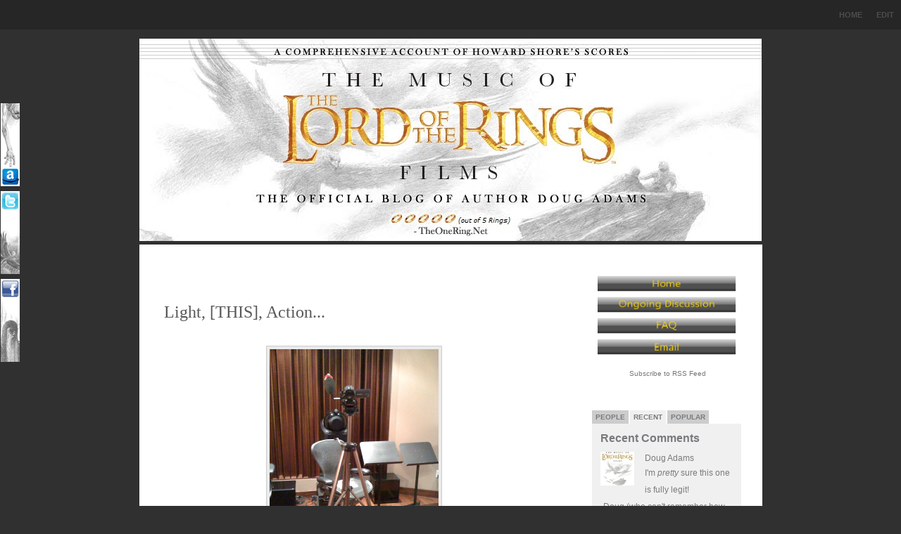

--- FILE ---
content_type: text/html; charset=UTF-8
request_url: http://www.musicoflotr.com/2008/11/light-this-action.html
body_size: 13491
content:
<!DOCTYPE html>
<html dir='ltr' xmlns='http://www.w3.org/1999/xhtml' xmlns:b='http://www.google.com/2005/gml/b' xmlns:data='http://www.google.com/2005/gml/data' xmlns:expr='http://www.google.com/2005/gml/expr'>
<head>
<link href='https://www.blogger.com/static/v1/widgets/2944754296-widget_css_bundle.css' rel='stylesheet' type='text/css'/>
<title>Light, [THIS], Action... | The Music of the Lord of the Rings Films | Doug Adams' Blog</title>
<style id='page-skin-1' type='text/css'><!--
/*-----------------------------------------------
Name         :  ModernDark
Designer     :  AskerAkbar
URL          :  www.BloggerThemes.net
ModernDark blogger theme comes under a Creative Commons license.
They are free of charge to use as a theme for your blog and
you can make changes to the templates to suit your needs.
but please you must keep the footer credit links intact which
provides credit to its authors.
-----------------------------------------------*/
#navbar-iframe {
visibility:hidden;
display:none;
}
img,div,a {
behavior:url(iepngfix.htc);
}
h1 {
color:#595959;
font:normal normal 24px/38px "Trebuchet MS";
}
* {
padding:0;
margin:0;
}
cite {
font-weight:normal;
font-style:normal;
}
a {
color:#5293d0;
text-decoration:none;
}
a:hover {
color:#595959;
}
p {
margin:8px 0 15px;
line-height:24px;
}
img {
border-style:none;
}
body {
font-family:Arial, "Lucida Grande", Verdana, Sans-Serif;
font-size:12px;
color:#797b7e;
background:#303030 url(https://blogger.googleusercontent.com/img/b/R29vZ2xl/AVvXsEiXR98I5sccaPugvdruSQAJIodWmUx21lA3XD1CbdLATOVSz4myBjD8qGlJily-Yi-MQmPzSeYoC0RKo8Qufmy5StwsY26UgrKJvpUvmutOctkzmGmyFJUwkL3UBdbuCReuQ_3Kg-rEbrHy/s1600/bg.jpg) repeat-x;
}
.clear {
clear:both;
}
.aligncenter,div.aligncenter {
display:block;
margin-left:auto;
margin-right:auto;
}
.alignleft {
float:left;
}
.alignright {
float:right;
}
/* header-wrapper
-----------------------------------------------------------------------------------*/
.......
#header-inner {
background-position:center;
margin-left:auto;
margin-right:auto;
}
#header {
margin:5px;
text-align:center;
color:#666666;
}
#header h1 {
text-align:left;
margin:0;
padding:0;
color:#FFF;
font-size:24px;
margin:25px 0 0;
}
#header a {
color:#FFF;
text-decoration:none;
}
#header a:hover {
color:#FFF;
text-decoration:none;
}
#header .description {
padding:0;
margin:0;
font-size:14px;
float:left;
font-family:Arial;
color:#FFF;
font-style:italic;
}
#header img {
margin-left:auto;
margin-right:auto;
}
/*menu
-----------------------------------------------------------------------------------*/
/*-Menu-*/
#menu {
height:50px;
position:relative;
}
#menu {
font-weight:bold;
text-transform:uppercase;
font-size:.9em;
font-family:Arial, Helvetica, sans-serif;
}
#menu ul {
margin-left:10px;
position:relative;
float:right;
line-height:43px;
padding-top:0;
padding-left:10px;
padding-bottom:0;
}
#menu ul li {
float:left;
list-style-type:none;
}
#menu ul li a {
outline:none;
text-align:center;
display:block;
overflow:hidden;
float:left;
z-index:10;
padding:0 10px;
position:relative;
text-shadow:#222 -1px -1px 0;
color:#4f4f4f;
}
#menu ul li a:hover {
text-decoration:none;
color:white;
}
#menu ul li.back {
background:url(img/lava.png) no-repeat right -28px;
width:9px;
height:28px;
position:absolute;
z-index:8;
top:7px;
}
#menu ul li.back .left {
background:url(img/lava.png) no-repeat top left;
height:28px;
margin-right:9px;
}
#menu ul li.current_page_item {
background:url(img/menu_selected.gif) no-repeat center bottom;
padding-bottom:13px;
margin-bottom:-13px;
}
#menu ul li.current_page_item a {
color:white;
}
/* wrappers
----------------------------------------------- */
#outer-wrapper {
width:885px;
margin:0 auto;
background:url(https://blogger.googleusercontent.com/img/b/R29vZ2xl/AVvXsEh9_1IFGJddY2Pj4ib07c8uJE33BiM-dZakHyZwEKemd-GTJns344DashDLIz9YEIzkPs_F4ARYTrI-7ncGAyKqIMFE_FxTb-OMKU7g7xTWOvoYiRao1UK9n-85CW9d0_ZkhMJpiDckUq9s/s1600/wraper.jpg) repeat-y;
height:100%;
text-align:left;
}
#content-wrapper {
margin:0;
padding-top:0;
background:white url(http://.ggpht.com/_KNv2b5WersE/TBL7_yYTToI/AAAAAAAAFJk/5CmKx-TYIzQ/contentbg.jpg) repeat-y;
}
#main-wrapper {
padding:35px 25px 0 35px;
width:540px;
overflow:hidden;
margin:0;
float:left;
word-wrap:break-word;
/* fix for long text breaking sidebar float in IE */
overflow:hidden;
/* fix for long non-text content breaking IE sidebar float */
}
#sidebar-wrapper {
width:280px;
float:right;
overflow:hidden;
padding:15px 0;
text-align:left;
word-wrap:break-word;
/* fix for long text breaking sidebar float in IE */
overflow:hidden;
/* fix for long non-text content breaking IE sidebar float */
}
/*post
-----------------------------------------------------------------------------------*/
h2.date-header {
margin:1.5em 0 .5em;
display:none;
}
.post {
}
.post h3 a {
color:#595959;
font:normal normal 24px/38px "Trebuchet MS";
}
.post h3 a:hover {
color:#373737;
}
.post-body {
margin-top:10px;
line-height:1.6em;
}
.post-body blockquote {
line-height:1.3em;
}
.post-footer {
border-top:1px solid #EBEBEB;
background:#F5F6FA;
padding:5px 0 5px 20px;
margin:20px 0 40px;
line-height:1.6em;
}
.post-footer a {
color:#333;
}
.post img {
padding:4px;
border:1px solid #cccccc;
background:#EBEBEB;
}
.post blockquote {
margin:1em 20px;
}
.post blockquote p {
margin:.75em 0;
}
/* Comments
----------------------------------------------- */
#comments h4 {
margin:1em 0;
font-weight:bold;
line-height:1.4em;
text-transform:uppercase;
letter-spacing:.2em;
color:#999999;
}
#comments-block {
margin:1em 0 1.5em;
line-height:1.6em;
}
#comments-block .comment-author {
margin:.5em 0;
}
#comments-block .comment-body {
margin:.25em 0 0;
}
#comments-block .comment-footer {
margin:-.25em 0 2em;
line-height:1.4em;
text-transform:uppercase;
letter-spacing:.1em;
}
#comments-block .comment-body p {
margin:0 0 .75em;
}
.deleted-comment {
font-style:italic;
color:gray;
}
#blog-pager-newer-link {
float:left;
}
#blog-pager-older-link {
float:right;
}
#blog-pager {
text-align:center;
}
.feed-links {
clear:both;
line-height:2.5em;
}
/*sidebar content
-----------------------------------------------------------------------------------*/
.rss img {
padding-top:5px;
padding-left:10px;
}
.rss {
width:222px;
margin:0 15px 20px 28px;
text-align:right;
}
.rss a {
color:#8e9093;
text-decoration:none;
font:normal bold 11px "Trebuchet MS";
text-transform:uppercase;
}
.sidebar h2 {
text-align:left;
font:bold 12px Arial;
text-transform:uppercase;
padding-top:12px;
height:27px;
background:url(https://blogger.googleusercontent.com/img/b/R29vZ2xl/AVvXsEjAIHIDu6VeJ2VgOWkhshTq1gfo9p0vF_xO6oaXP75fqv-zD_FcGQQgIEkjAtTCaEyESteNNapAZoV2GGcBnhNmaLxiGPqlAdx-QpVxDT5wYt-1jqyaeafsboSNHK3DV7umqRNYWDth7FxV/s1600/widgetheader.jpg) no-repeat center;
padding-left:15px;
}
.sidebar {
line-height:1.5em;
}
.sidebar ul {
list-style:none;
margin:0;
padding:0;
}
.sidebar li {
margin:0;
padding-top:0;
padding-right:0;
padding-bottom:.25em;
padding-left:15px;
text-indent:-15px;
line-height:1.5em;
}
.sidebar .widget {
color:#797b7e;
width:222px;
margin:0 15px 30px 28px;
}
.sidebar .widget-content {
padding-left:10px;
padding-top:10px;
}
.sidebar a {
color:#797B7E;
}
.sidebar a:hover {
color:#5293d0;
}
.main .Blog {
border-bottom-width:0;
}
/* Profile
----------------------------------------------- */
.profile-img {
float:left;
margin-top:0;
margin-right:5px;
margin-bottom:5px;
margin-left:0;
padding:4px;
border:1px solid #cccccc;
}
.profile-data {
margin:0;
text-transform:uppercase;
letter-spacing:.1em;
font:normal normal 78% 'Trebuchet MS', Trebuchet, Arial, Verdana, Sans-serif;
color:#999999;
font-weight:bold;
line-height:1.6em;
}
.profile-datablock {
margin:.5em 0;
}
.profile-textblock {
margin:.5em 0;
line-height:1.6em;
}
.profile-link {
font:normal normal 78% 'Trebuchet MS', Trebuchet, Arial, Verdana, Sans-serif;
text-transform:uppercase;
letter-spacing:.1em;
}
/*credits
-----------------------------------------------------------------------------------*/
#credits {
color:#CCC;
clear:both;
width:885px;
height:25px;
font-size:10px;
text-transform:uppercase;
background:#3C3C3C;
padding-top:10px;
}
#credits_left {
float:left;
padding-left:20px;
}
#credits_right {
float:right;
padding-right:20px;
}
#credits a {
color:#CCC;
}
#credits a:hover {
text-decoration:underline;
}

--></style>
<link href='https://www.blogger.com/dyn-css/authorization.css?targetBlogID=6831077706885498076&amp;zx=e2646523-2c22-4f0b-b981-d846396f7856' media='none' onload='if(media!=&#39;all&#39;)media=&#39;all&#39;' rel='stylesheet'/><noscript><link href='https://www.blogger.com/dyn-css/authorization.css?targetBlogID=6831077706885498076&amp;zx=e2646523-2c22-4f0b-b981-d846396f7856' rel='stylesheet'/></noscript>
<meta name='google-adsense-platform-account' content='ca-host-pub-1556223355139109'/>
<meta name='google-adsense-platform-domain' content='blogspot.com'/>

</head>
<body>
<div class='navbar section' id='navbar'><div class='widget Navbar' data-version='1' id='Navbar1'><script type="text/javascript">
    function setAttributeOnload(object, attribute, val) {
      if(window.addEventListener) {
        window.addEventListener('load',
          function(){ object[attribute] = val; }, false);
      } else {
        window.attachEvent('onload', function(){ object[attribute] = val; });
      }
    }
  </script>
<div id="navbar-iframe-container"></div>
<script type="text/javascript" src="https://apis.google.com/js/platform.js"></script>
<script type="text/javascript">
      gapi.load("gapi.iframes:gapi.iframes.style.bubble", function() {
        if (gapi.iframes && gapi.iframes.getContext) {
          gapi.iframes.getContext().openChild({
              url: 'https://www.blogger.com/navbar/6831077706885498076?po\x3d960232126383228949\x26origin\x3dhttp://www.musicoflotr.com',
              where: document.getElementById("navbar-iframe-container"),
              id: "navbar-iframe"
          });
        }
      });
    </script><script type="text/javascript">
(function() {
var script = document.createElement('script');
script.type = 'text/javascript';
script.src = '//pagead2.googlesyndication.com/pagead/js/google_top_exp.js';
var head = document.getElementsByTagName('head')[0];
if (head) {
head.appendChild(script);
}})();
</script>
</div></div>
<div id='header-wrapper'>
<div id='menu'>
<ul>
<li><a href='http://www.themusicofthelordoftheringsfilms.blogspot.com'>Home</a></li>
<li><a href='http://www.blogger.com'>Edit</a></li>
</ul>
</div>
<div class='header section' id='header'><div class='widget Header' data-version='1' id='Header1'>
<div id='header-inner'>
<a href='http://www.musicoflotr.com/' style='display: block'>
<img alt='The Music of the Lord of the Rings Films | Doug Adams&#39; Blog' height='288px; ' id='Header1_headerimg' src='https://blogger.googleusercontent.com/img/b/R29vZ2xl/AVvXsEjYD59xmYzX2wjUbPIr2Z2kx9_vLNhKbn8JsWVKw7FSDdo10tD-qyReYrtPH8Y-MNydMJHR772nsw4pGrGdVoFW_vGm63C_S2jx5e6E7jpc90Q01NGLYwRB7drGebCF5YNKorCDshB8DN4/s884/musicoflotr_header.jpg' style='display: block' width='884px; '/>
</a>
</div>
</div></div>
</div>
<div id='outer-wrapper'><div id='wrap2'>
<!-- skip links for text browsers -->
<span id='skiplinks' style='display:none;'>
<a href='#main'>skip to main </a> |
      <a href='#sidebar'>skip to sidebar</a>
</span>
<div id='content-wrapper'>
<div id='crosscol-wrapper' style='text-align:center'>
<div class='crosscol no-items section' id='crosscol'></div>
</div>
<div id='main-wrapper'>
<div class='main section' id='main'>
<div class='widget HTML' data-version='1' id='HTML3'>
<div class='widget-content'>
<span style="color: rgb(255, 255, 255);">.</span><div>
<span style="color: rgb(255, 255, 255);">.</span><div>
<span style="color: rgb(255, 255, 255);">.</span></div></div>
</div>
<div class='clear'></div>
</div><div class='widget Blog' data-version='1' id='Blog1'>
<div class='blog-posts hfeed'>

          <div class="date-outer">
        
<h2 class='date-header'><span>Friday, November 21, 2008</span></h2>

          <div class="date-posts">
        
<div class='post-outer'>
<div class='post hentry uncustomized-post-template'>
<a name='960232126383228949'></a>
<h3 class='post-title entry-title'>
<a href='http://www.musicoflotr.com/2008/11/light-this-action.html'>Light, [THIS], Action...</a>
</h3>
<div class='post-header-line-1'></div>
<div class='post-body entry-content'>
<br/><a href="https://blogger.googleusercontent.com/img/b/R29vZ2xl/AVvXsEgkUqdgNvEealT0tPYi2UaDWrikSyunWJzh9LG0zxHKtEDBsN9xYPCjKc-xpZCjORfJ3hMEVTJoBj0_nHhqaSgMFNADWLZi-a55d8xo5w6tb8lxMSvw7as1zzEDCX3J2xPzmEql5S3fkxg/s640/photo-1.jpg" onblur="try {parent.deselectBloggerImageGracefully();} catch(e) {}"><img alt="" border="0" src="https://blogger.googleusercontent.com/img/b/R29vZ2xl/AVvXsEgkUqdgNvEealT0tPYi2UaDWrikSyunWJzh9LG0zxHKtEDBsN9xYPCjKc-xpZCjORfJ3hMEVTJoBj0_nHhqaSgMFNADWLZi-a55d8xo5w6tb8lxMSvw7as1zzEDCX3J2xPzmEql5S3fkxg/s640/photo-1.jpg" style="display:block; margin:0px auto 10px; text-align:center;cursor:pointer; cursor:hand;width: 240px; height: 320px;" /></a>
<div style='clear: both;'></div>
</div>
<div class='post-footer'>
<div class='post-footer-line post-footer-line-1'>
<span class='post-author vcard'>
</span>
<span class='post-timestamp'>
at
<a class='timestamp-link' href='http://www.musicoflotr.com/2008/11/light-this-action.html' rel='bookmark' title='permanent link'><abbr class='published' title='2008-11-21T08:13:00-06:00'>11/21/2008 08:13:00 AM</abbr></a>
</span>
<span class='reaction-buttons'>
</span>
<span class='star-ratings'>
</span>
<span class='post-comment-link'>
</span>
<span class='post-backlinks post-comment-link'>
</span>
<span class='post-icons'>
<span class='item-action'>
<a href='https://www.blogger.com/email-post/6831077706885498076/960232126383228949' title='Email Post'>
<img alt='' class='icon-action' height='13' src='http://www.blogger.com/img/icon18_email.gif' width='18'/>
</a>
</span>
<span class='item-control blog-admin pid-1474449682'>
<a href='https://www.blogger.com/post-edit.g?blogID=6831077706885498076&postID=960232126383228949&from=pencil' title='Edit Post'>
<img alt='' class='icon-action' height='18' src='https://resources.blogblog.com/img/icon18_edit_allbkg.gif' width='18'/>
</a>
</span>
</span>
</div>
<div class='post-footer-line post-footer-line-2'>
<span class='post-labels'>
</span>
</div>
<div class='post-footer-line post-footer-line-3'></div>
</div>
</div>
<div class='comments' id='comments'>
<a name='comments'></a>
<div id='disqus_thread'></div>
<div id='disqus_post_title' style='display:none;'>Light, [THIS], Action...</div>
<div id='disqus_post_message' style='display:none;'><br/><a href="https://blogger.googleusercontent.com/img/b/R29vZ2xl/AVvXsEgkUqdgNvEealT0tPYi2UaDWrikSyunWJzh9LG0zxHKtEDBsN9xYPCjKc-xpZCjORfJ3hMEVTJoBj0_nHhqaSgMFNADWLZi-a55d8xo5w6tb8lxMSvw7as1zzEDCX3J2xPzmEql5S3fkxg/s640/photo-1.jpg" onblur="try {parent.deselectBloggerImageGracefully();} catch(e) {}"><img alt="" border="0" src="https://blogger.googleusercontent.com/img/b/R29vZ2xl/AVvXsEgkUqdgNvEealT0tPYi2UaDWrikSyunWJzh9LG0zxHKtEDBsN9xYPCjKc-xpZCjORfJ3hMEVTJoBj0_nHhqaSgMFNADWLZi-a55d8xo5w6tb8lxMSvw7as1zzEDCX3J2xPzmEql5S3fkxg/s640/photo-1.jpg" style="display:block; margin:0px auto 10px; text-align:center;cursor:pointer; cursor:hand;width: 240px; height: 320px;" /></a></div>
<script type='text/javascript'>
                var disqus_url = 'http://www.musicoflotr.com/2008/11/light-this-action.html';
                var disqus_title = document.getElementById('disqus_post_title').innerHTML;
                var disqus_message = document.getElementById('disqus_post_message').innerHTML;
        </script>
<script src='http://disqus.com/forums/themusicofthelordoftheringsfilms/embed.js' type='text/javascript'></script>
<noscript><a href='http://themusicofthelordoftheringsfilms.disqus.com/?url=http://www.musicoflotr.com/2008/11/light-this-action.html'>View the entire comment thread.</a></noscript>
<a class='dsq-brlink' href='http://disqus.com'>blog comments powered by <span class='logo-disqus'>Disqus</span></a>
<div id='backlinks-container'>
<div id='Blog1_backlinks-container'>
</div>
</div>
</div>
</div>

        </div></div>
      
</div>
<div class='blog-pager' id='blog-pager'>
<span id='blog-pager-newer-link'>
<a class='blog-pager-newer-link' href='http://www.musicoflotr.com/2008/11/flipside.html' id='Blog1_blog-pager-newer-link' title='Newer Post'>Newer Post</a>
</span>
<span id='blog-pager-older-link'>
<a class='blog-pager-older-link' href='http://www.musicoflotr.com/2008/11/lingering-doubt.html' id='Blog1_blog-pager-older-link' title='Older Post'>Older Post</a>
</span>
<a class='home-link' href='http://www.musicoflotr.com/'>Home</a>
</div>
<div class='clear'></div>
<div class='post-feeds'>
</div>
</div></div>
</div>
<div id='sidebar-wrapper'>
<div class='sidebar section' id='sidebar'><div class='widget HTML' data-version='1' id='HTML1'>
<div class='widget-content'>
<br/><center>


<a href="http://www.musicoflotr.com/">
<img border="0" width="200" src="https://blogger.googleusercontent.com/img/b/R29vZ2xl/AVvXsEj2JAM2rKYut-jcuKyQ5Xha3cBBp0ZKaEMGd2Cxh5gbtvEZfJeDlZ5xWm6ZmCHa2Uzq_xwcgea_X-uLhPVOYoD-lbtEikhGLE4uBfuPoUNwYOpJpXGJi0TsXA-3b1KvsdQG_tIItDNv3r8/" height="25" />
</a><a href="http://www.musicoflotr.com/2012/12/for-old-times-sake.html">
<img border="0" width="200" src="https://blogger.googleusercontent.com/img/b/R29vZ2xl/AVvXsEjiZQBYFgbk2FMiRlu3QCOKs2afRmVGNjA6W2cu2LrSQ6mByL7CKpDAxoVg_LUdz41mRwPJsiJtJAsgnGg5SCV1U26k-f6_8QYju4NdzL2xGVofae31yRQ7eUFo-UkrnC8qd9dANajcGUM/" height="25" />
<a href="http://www.musicoflotr.com/p/music-of-lord-of-rings-faq.html">
<img border="0" width="200" src="https://blogger.googleusercontent.com/img/b/R29vZ2xl/AVvXsEiWbK_IJPnApy-SRKrAcGSdAEEAGexzR2SSJG42QfzEHgrr8YZx1xS-Ro1WvKFYHedcYXuUAqlh58jnO9ZYCHoQCc-BsyqfDQTroIt9JGrY5zH6Iqxwlhsx1hEVGkhQDWo_zq3VyG0SUr0/" height="25" />
</a><a href="http://www.musicoflotr.com/p/email.html">
<img border="0" width="200" src="https://blogger.googleusercontent.com/img/b/R29vZ2xl/AVvXsEgt2tEU1BUKzInMafM4o2lBRQHXOLvCL_Nh3WB6ni487Mse2XcA1w6Y9dxsLP37tw14VqJdzclsN3e16-raJO-h3Hg9MDvL_ltKZYAttsuXAxH1WqW-zRLH_yhorlCXU8cfhjQ_8Qsta4I/" height="25" />
</a></a>



<center><p><a href="http://feeds.feedburner.com/TheMusicOfTheLordOfTheRingsFilms" rel="alternate" type="application/rss+xml"><img alt="" style="vertical-align:middle;border:0" src="http://www.feedburner.com/fb/images/pub/feed-icon16x16.png" /></a>&nbsp;<a href="http://feeds.feedburner.com/TheMusicOfTheLordOfTheRingsFilms" rel="alternate" type="application/rss+xml"><span style="color:#777777;" class="Apple-style-span"><span style="font-size: x-small;" class="Apple-style-span">Subscribe to RSS Feed</span></span></a></p></center><div></div></center>
</div>
<div class='clear'></div>
</div><div class='widget HTML' data-version='1' id='HTML4'>
<div class='widget-content'>
<script type="text/javascript" src="http://disqus.com/forums/themusicofthelordoftheringsfilms/combination_widget.js?num_items=5&hide_mods=0&color=grey&default_tab=recent&excerpt_length=200"></script>
</div>
<div class='clear'></div>
</div><div class='widget HTML' data-version='1' id='HTML8'>
<div class='widget-content'>
<center><iframe src="http://www.facebook.com/plugins/likebox.php?id=129646633723585&amp;width=210&amp;connections=10&amp;stream=false&amp;header=false&amp;height=350" scrolling="no" frameborder="0" style="border:none; overflow:hidden; width:210px; height:350px;" allowtransparency="true"></iframe></center>
</div>
<div class='clear'></div>
</div><div class='widget HTML' data-version='1' id='HTML2'>
<div class='widget-content'>
<script src="http://widgets.twimg.com/j/2/widget.js"></script>
<script>
new TWTR.Widget({
  version: 2,
  type: 'profile',
  rpp: 5,
  interval: 6000,
  width: 'auto',
  height: 300,
  theme: {
    shell: {
      background: '#333333',
      color: '#ffffff'
    },
    tweets: {
      background: '#ffffff',
      color: '#000000',
      links: '#940f04'
    }
  },
  features: {
    scrollbar: true,
    loop: false,
    live: false,
    hashtags: true,
    timestamp: true,
    avatars: true,
    behavior: 'all'
  }
}).render().setUser('DougAdamsMusic').start();
</script>
</div>
<div class='clear'></div>
</div><div class='widget HTML' data-version='1' id='HTML5'>
<h2 class='title'>Upcoming Performances</h2>
<div class='widget-content'>
<center>

<center><a href="https://blogger.googleusercontent.com/img/b/R29vZ2xl/AVvXsEhmydn9PQLMG1FZe44ytU3WK5EdEavkqJlSEUxbVhTjmsJTsHdr1swX7j1PGcOfo6mvmm-SMJTTAnXdOOdKNFJdKxggjVhzdj52EGh-3jxpusUMmt0tUpAhSsml5H7wr4ZgCTdky_g0bbE/s576/Screen%252520Shot%2525202011-09-05%252520at%2525202.56.56%252520PM.png" onblur="try {parent.deselectBloggerImageGracefully();} catch(e) {}"><img border="0" style="display:block; margin:0px auto 10px; text-align:center;cursor:pointer; cursor:hand;width: 75px;" alt="" src="https://blogger.googleusercontent.com/img/b/R29vZ2xl/AVvXsEhmydn9PQLMG1FZe44ytU3WK5EdEavkqJlSEUxbVhTjmsJTsHdr1swX7j1PGcOfo6mvmm-SMJTTAnXdOOdKNFJdKxggjVhzdj52EGh-3jxpusUMmt0tUpAhSsml5H7wr4ZgCTdky_g0bbE/s576/Screen%252520Shot%2525202011-09-05%252520at%2525202.56.56%252520PM.png" /></a>

<span  class="Apple-style-span" style="font-size:x-small;"><span  class="Apple-style-span" style="color:#ffcc66;">
<b>OF RINGS AND MYTHS</b></span>
<div></div>
<span style="font-weight: bold;" class="Apple-style-span"><span  class="Apple-style-span" style="font-size:x-small;"></span><div></div>


<span style="font-weight: bold;" class="Apple-style-span"><span  class="Apple-style-span" style="font-size:x-small;"><b>Now Available</b><div></div>
<b>Inquire <a href="mailto:Info@MusicofLOTR.com">HERE</a></b><div></div>
<div></div>
</span></span>

<div></div>
<div></div><br /><div></div>
<div></div><br />
<a href="https://blogger.googleusercontent.com/img/b/R29vZ2xl/AVvXsEiBFlTcLPRUd5C8_7HL1XbKdSXYozrHhYCrgRXLW53ugPNp11byIBkZb0p2fdIjP_rmyEoRX4wshz44t8KOmOdVmqU5i2UEOXyBuLM3wbI-ikCYQqBGZw0Gdrr1kh2GsI8jqlGC9wqAMxA/" onblur="try {parent.deselectBloggerImageGracefully();} catch(e) {}"><img border="0" style="display:block; margin:0px auto 10px; text-align:center;cursor:pointer; cursor:hand;width: 75px;" alt="" src="https://blogger.googleusercontent.com/img/b/R29vZ2xl/AVvXsEiBFlTcLPRUd5C8_7HL1XbKdSXYozrHhYCrgRXLW53ugPNp11byIBkZb0p2fdIjP_rmyEoRX4wshz44t8KOmOdVmqU5i2UEOXyBuLM3wbI-ikCYQqBGZw0Gdrr1kh2GsI8jqlGC9wqAMxA/" /></a>

<span  class="Apple-style-span" style="font-size:x-small;"><span  class="Apple-style-span" style="color:#ffcc66;">
FOTR LIVE</span>
<span style="font-weight: bold;" class="Apple-style-span"><span  class="Apple-style-span" style="font-size:x-small;"></span>
<div></div>
<div></div><br />
<span style="font-weight: bold;" class="Apple-style-span"><span  class="Apple-style-span" style="font-size:x-small;"><b>MONTE CARLO, MONACO</b><div></div>
July 28 - 29, 2014<div></div>
<div></div><br /><div></div>
<div></div><br />

<span style="font-weight: bold;" class="Apple-style-span"><span  class="Apple-style-span" style="font-size:x-small;"><b>SOFIA, BULGARIA</b><div></div>
December 5, 2014<div></div>
<div></div><br /><div></div>
<div></div><br />


<span style="font-weight: bold;" class="Apple-style-span"><span  class="Apple-style-span" style="font-size:x-small;"><b>ANTWERP, BELGIUM</b><div></div>
December 27, 2014<div></div>
<div></div><br /><div></div>
<div></div><br />

<a href="https://blogger.googleusercontent.com/img/b/R29vZ2xl/AVvXsEhaCz3WK5PzEc8jE4ZrIWB-qbrZfiaeGFnXhTgOF_5C0dwQnjxfW22q_Tqg_u3SqOSVFhISdZZAbzRI_9ZhYTRZRMkvAtJShQHKbDYVKbFaJVqED7b6M7lrq2bH37yx-bFqs32sgiiFOVk/" onblur="try {parent.deselectBloggerImageGracefully();} catch(e) {}"><img border="0" style="display:block; margin:0px auto 10px; text-align:center;cursor:pointer; cursor:hand;width: 75px;" alt="" src="https://blogger.googleusercontent.com/img/b/R29vZ2xl/AVvXsEhaCz3WK5PzEc8jE4ZrIWB-qbrZfiaeGFnXhTgOF_5C0dwQnjxfW22q_Tqg_u3SqOSVFhISdZZAbzRI_9ZhYTRZRMkvAtJShQHKbDYVKbFaJVqED7b6M7lrq2bH37yx-bFqs32sgiiFOVk/" /></a>

<span  class="Apple-style-span" style="font-size:x-small;"><span  class="Apple-style-span" style="color:#ffcc66;">
TTT LIVE</span>
<div></div>
<span style="font-weight: bold;" class="Apple-style-span"><span  class="Apple-style-span" style="font-size:x-small;"></span>


<div></div>
<div></div><br />


<span style="font-weight: bold;" class="Apple-style-span"><span  class="Apple-style-span" style="font-size:x-small;"><b>SINGAPORE</b><div></div>
June 6 - 7, 2014<div></div>
<div></div><br /><div></div>
<div></div><br />

<span style="font-weight: bold;" class="Apple-style-span"><span  class="Apple-style-span" style="font-size:x-small;"><b>PERTH, AUSTRALIA</b><div></div>
June 20 - 21, 2014<div></div>
<div></div><br /><div></div>
<div></div><br />




<a href="https://blogger.googleusercontent.com/img/b/R29vZ2xl/AVvXsEhjB4nu9MFzjB25L00k_1rZ6Yd4IPSWHY8ap1nQVBKvy6ef5kD7uYSjauKa6Q2VV81hyXLR6NONcGug9iCzFsk-bJ4uetKQddcaecajcz7UnsJ2Y19IAmtDUgi9RXxEkn1Z_dmIpyf7-zc/" onblur="try {parent.deselectBloggerImageGracefully();} catch(e) {}"><img border="0" style="display:block; margin:0px auto 10px; text-align:center;cursor:pointer; cursor:hand;width: 75px;" alt="" src="https://blogger.googleusercontent.com/img/b/R29vZ2xl/AVvXsEhjB4nu9MFzjB25L00k_1rZ6Yd4IPSWHY8ap1nQVBKvy6ef5kD7uYSjauKa6Q2VV81hyXLR6NONcGug9iCzFsk-bJ4uetKQddcaecajcz7UnsJ2Y19IAmtDUgi9RXxEkn1Z_dmIpyf7-zc/" /></a>

<span  class="Apple-style-span" style="font-size:x-small;"><span  class="Apple-style-span" style="color:#ffcc66;">
ROTK LIVE</span>
<div></div>
<span style="font-weight: bold;" class="Apple-style-span"><span  class="Apple-style-span" style="font-size:x-small;"></span>


<div></div>
<div></div><br />



<span style="font-weight: bold;" class="Apple-style-span"><span  class="Apple-style-span" style="font-size:x-small;"><b>ILLINOIS</b><div></div>
August 7 - 2, 2014<div></div>
<div></div>
Click <a href="http://ravinia.org">HERE</a> </span></span>



</span></span></span></span></span></span></span></span></span></span></span></span></span></span></span></span></span></span></center></center>
</div>
<div class='clear'></div>
</div><div class='widget HTML' data-version='1' id='HTML6'>
<div class='widget-content'>
<center>

<a href="http://www.howardshore.com/works/lotrsymphony/" onblur="try {parent.deselectBloggerImageGracefully();} catch(e) {}"><img border="0" style="display:block; margin:0px auto 10px; text-align:center;cursor:pointer; cursor:hand;width: 180px;" alt="" src="https://blogger.googleusercontent.com/img/b/R29vZ2xl/AVvXsEhE23xCxxUSNPgj4T9QGphLDPM_5_1mg4iOJHEBAwcuNw9B9HeRCBF9MrxNZE-kZj8f-EO-YZjWdlJz4s0uT65pAnO2-oKjrqRqhOK-XtysAX16VVQGCZWI-mewOknNZDPJcE3Pyec__Tk/s1600/image_4_539.jpg" /></a><span style="font-size:x-small;" class="Apple-style-span"><span  class="Apple-style-span" style="font-size:x-small;"><span  class="Apple-style-span" style="color:#ffcc66;"><b>
LOTR SYMPHONY</b></span>
<div></div>
<span style="font-weight: bold;" class="Apple-style-span"><span  class="Apple-style-span" style="font-size:x-small;"></span><b>NOW ON CD - Click <a bref="http://www.musicoflotr.com/2011/08/lord-of-rings-symphony-on-cd-sept-13.html">HERE</a> for Details</b></span><br />


</span></span></center>
</div>
<div class='clear'></div>
</div><div class='widget BlogArchive' data-version='1' id='BlogArchive1'>
<h2>Post Archive</h2>
<div class='widget-content'>
<div id='ArchiveList'>
<div id='BlogArchive1_ArchiveList'>
<ul class='hierarchy'>
<li class='archivedate collapsed'>
<a class='toggle' href='javascript:void(0)'>
<span class='zippy'>

        &#9658;&#160;
      
</span>
</a>
<a class='post-count-link' href='http://www.musicoflotr.com/2018/'>
2018
</a>
<span class='post-count' dir='ltr'>(4)</span>
<ul class='hierarchy'>
<li class='archivedate collapsed'>
<a class='toggle' href='javascript:void(0)'>
<span class='zippy'>

        &#9658;&#160;
      
</span>
</a>
<a class='post-count-link' href='http://www.musicoflotr.com/2018/08/'>
August
</a>
<span class='post-count' dir='ltr'>(1)</span>
</li>
</ul>
<ul class='hierarchy'>
<li class='archivedate collapsed'>
<a class='toggle' href='javascript:void(0)'>
<span class='zippy'>

        &#9658;&#160;
      
</span>
</a>
<a class='post-count-link' href='http://www.musicoflotr.com/2018/06/'>
June
</a>
<span class='post-count' dir='ltr'>(2)</span>
</li>
</ul>
<ul class='hierarchy'>
<li class='archivedate collapsed'>
<a class='toggle' href='javascript:void(0)'>
<span class='zippy'>

        &#9658;&#160;
      
</span>
</a>
<a class='post-count-link' href='http://www.musicoflotr.com/2018/04/'>
April
</a>
<span class='post-count' dir='ltr'>(1)</span>
</li>
</ul>
</li>
</ul>
<ul class='hierarchy'>
<li class='archivedate collapsed'>
<a class='toggle' href='javascript:void(0)'>
<span class='zippy'>

        &#9658;&#160;
      
</span>
</a>
<a class='post-count-link' href='http://www.musicoflotr.com/2017/'>
2017
</a>
<span class='post-count' dir='ltr'>(2)</span>
<ul class='hierarchy'>
<li class='archivedate collapsed'>
<a class='toggle' href='javascript:void(0)'>
<span class='zippy'>

        &#9658;&#160;
      
</span>
</a>
<a class='post-count-link' href='http://www.musicoflotr.com/2017/09/'>
September
</a>
<span class='post-count' dir='ltr'>(1)</span>
</li>
</ul>
<ul class='hierarchy'>
<li class='archivedate collapsed'>
<a class='toggle' href='javascript:void(0)'>
<span class='zippy'>

        &#9658;&#160;
      
</span>
</a>
<a class='post-count-link' href='http://www.musicoflotr.com/2017/08/'>
August
</a>
<span class='post-count' dir='ltr'>(1)</span>
</li>
</ul>
</li>
</ul>
<ul class='hierarchy'>
<li class='archivedate collapsed'>
<a class='toggle' href='javascript:void(0)'>
<span class='zippy'>

        &#9658;&#160;
      
</span>
</a>
<a class='post-count-link' href='http://www.musicoflotr.com/2016/'>
2016
</a>
<span class='post-count' dir='ltr'>(4)</span>
<ul class='hierarchy'>
<li class='archivedate collapsed'>
<a class='toggle' href='javascript:void(0)'>
<span class='zippy'>

        &#9658;&#160;
      
</span>
</a>
<a class='post-count-link' href='http://www.musicoflotr.com/2016/05/'>
May
</a>
<span class='post-count' dir='ltr'>(1)</span>
</li>
</ul>
<ul class='hierarchy'>
<li class='archivedate collapsed'>
<a class='toggle' href='javascript:void(0)'>
<span class='zippy'>

        &#9658;&#160;
      
</span>
</a>
<a class='post-count-link' href='http://www.musicoflotr.com/2016/04/'>
April
</a>
<span class='post-count' dir='ltr'>(1)</span>
</li>
</ul>
<ul class='hierarchy'>
<li class='archivedate collapsed'>
<a class='toggle' href='javascript:void(0)'>
<span class='zippy'>

        &#9658;&#160;
      
</span>
</a>
<a class='post-count-link' href='http://www.musicoflotr.com/2016/03/'>
March
</a>
<span class='post-count' dir='ltr'>(1)</span>
</li>
</ul>
<ul class='hierarchy'>
<li class='archivedate collapsed'>
<a class='toggle' href='javascript:void(0)'>
<span class='zippy'>

        &#9658;&#160;
      
</span>
</a>
<a class='post-count-link' href='http://www.musicoflotr.com/2016/02/'>
February
</a>
<span class='post-count' dir='ltr'>(1)</span>
</li>
</ul>
</li>
</ul>
<ul class='hierarchy'>
<li class='archivedate collapsed'>
<a class='toggle' href='javascript:void(0)'>
<span class='zippy'>

        &#9658;&#160;
      
</span>
</a>
<a class='post-count-link' href='http://www.musicoflotr.com/2015/'>
2015
</a>
<span class='post-count' dir='ltr'>(9)</span>
<ul class='hierarchy'>
<li class='archivedate collapsed'>
<a class='toggle' href='javascript:void(0)'>
<span class='zippy'>

        &#9658;&#160;
      
</span>
</a>
<a class='post-count-link' href='http://www.musicoflotr.com/2015/12/'>
December
</a>
<span class='post-count' dir='ltr'>(1)</span>
</li>
</ul>
<ul class='hierarchy'>
<li class='archivedate collapsed'>
<a class='toggle' href='javascript:void(0)'>
<span class='zippy'>

        &#9658;&#160;
      
</span>
</a>
<a class='post-count-link' href='http://www.musicoflotr.com/2015/10/'>
October
</a>
<span class='post-count' dir='ltr'>(3)</span>
</li>
</ul>
<ul class='hierarchy'>
<li class='archivedate collapsed'>
<a class='toggle' href='javascript:void(0)'>
<span class='zippy'>

        &#9658;&#160;
      
</span>
</a>
<a class='post-count-link' href='http://www.musicoflotr.com/2015/09/'>
September
</a>
<span class='post-count' dir='ltr'>(1)</span>
</li>
</ul>
<ul class='hierarchy'>
<li class='archivedate collapsed'>
<a class='toggle' href='javascript:void(0)'>
<span class='zippy'>

        &#9658;&#160;
      
</span>
</a>
<a class='post-count-link' href='http://www.musicoflotr.com/2015/07/'>
July
</a>
<span class='post-count' dir='ltr'>(1)</span>
</li>
</ul>
<ul class='hierarchy'>
<li class='archivedate collapsed'>
<a class='toggle' href='javascript:void(0)'>
<span class='zippy'>

        &#9658;&#160;
      
</span>
</a>
<a class='post-count-link' href='http://www.musicoflotr.com/2015/04/'>
April
</a>
<span class='post-count' dir='ltr'>(1)</span>
</li>
</ul>
<ul class='hierarchy'>
<li class='archivedate collapsed'>
<a class='toggle' href='javascript:void(0)'>
<span class='zippy'>

        &#9658;&#160;
      
</span>
</a>
<a class='post-count-link' href='http://www.musicoflotr.com/2015/01/'>
January
</a>
<span class='post-count' dir='ltr'>(2)</span>
</li>
</ul>
</li>
</ul>
<ul class='hierarchy'>
<li class='archivedate collapsed'>
<a class='toggle' href='javascript:void(0)'>
<span class='zippy'>

        &#9658;&#160;
      
</span>
</a>
<a class='post-count-link' href='http://www.musicoflotr.com/2014/'>
2014
</a>
<span class='post-count' dir='ltr'>(17)</span>
<ul class='hierarchy'>
<li class='archivedate collapsed'>
<a class='toggle' href='javascript:void(0)'>
<span class='zippy'>

        &#9658;&#160;
      
</span>
</a>
<a class='post-count-link' href='http://www.musicoflotr.com/2014/12/'>
December
</a>
<span class='post-count' dir='ltr'>(1)</span>
</li>
</ul>
<ul class='hierarchy'>
<li class='archivedate collapsed'>
<a class='toggle' href='javascript:void(0)'>
<span class='zippy'>

        &#9658;&#160;
      
</span>
</a>
<a class='post-count-link' href='http://www.musicoflotr.com/2014/11/'>
November
</a>
<span class='post-count' dir='ltr'>(1)</span>
</li>
</ul>
<ul class='hierarchy'>
<li class='archivedate collapsed'>
<a class='toggle' href='javascript:void(0)'>
<span class='zippy'>

        &#9658;&#160;
      
</span>
</a>
<a class='post-count-link' href='http://www.musicoflotr.com/2014/10/'>
October
</a>
<span class='post-count' dir='ltr'>(1)</span>
</li>
</ul>
<ul class='hierarchy'>
<li class='archivedate collapsed'>
<a class='toggle' href='javascript:void(0)'>
<span class='zippy'>

        &#9658;&#160;
      
</span>
</a>
<a class='post-count-link' href='http://www.musicoflotr.com/2014/09/'>
September
</a>
<span class='post-count' dir='ltr'>(2)</span>
</li>
</ul>
<ul class='hierarchy'>
<li class='archivedate collapsed'>
<a class='toggle' href='javascript:void(0)'>
<span class='zippy'>

        &#9658;&#160;
      
</span>
</a>
<a class='post-count-link' href='http://www.musicoflotr.com/2014/08/'>
August
</a>
<span class='post-count' dir='ltr'>(2)</span>
</li>
</ul>
<ul class='hierarchy'>
<li class='archivedate collapsed'>
<a class='toggle' href='javascript:void(0)'>
<span class='zippy'>

        &#9658;&#160;
      
</span>
</a>
<a class='post-count-link' href='http://www.musicoflotr.com/2014/07/'>
July
</a>
<span class='post-count' dir='ltr'>(2)</span>
</li>
</ul>
<ul class='hierarchy'>
<li class='archivedate collapsed'>
<a class='toggle' href='javascript:void(0)'>
<span class='zippy'>

        &#9658;&#160;
      
</span>
</a>
<a class='post-count-link' href='http://www.musicoflotr.com/2014/06/'>
June
</a>
<span class='post-count' dir='ltr'>(1)</span>
</li>
</ul>
<ul class='hierarchy'>
<li class='archivedate collapsed'>
<a class='toggle' href='javascript:void(0)'>
<span class='zippy'>

        &#9658;&#160;
      
</span>
</a>
<a class='post-count-link' href='http://www.musicoflotr.com/2014/05/'>
May
</a>
<span class='post-count' dir='ltr'>(2)</span>
</li>
</ul>
<ul class='hierarchy'>
<li class='archivedate collapsed'>
<a class='toggle' href='javascript:void(0)'>
<span class='zippy'>

        &#9658;&#160;
      
</span>
</a>
<a class='post-count-link' href='http://www.musicoflotr.com/2014/04/'>
April
</a>
<span class='post-count' dir='ltr'>(3)</span>
</li>
</ul>
<ul class='hierarchy'>
<li class='archivedate collapsed'>
<a class='toggle' href='javascript:void(0)'>
<span class='zippy'>

        &#9658;&#160;
      
</span>
</a>
<a class='post-count-link' href='http://www.musicoflotr.com/2014/01/'>
January
</a>
<span class='post-count' dir='ltr'>(2)</span>
</li>
</ul>
</li>
</ul>
<ul class='hierarchy'>
<li class='archivedate collapsed'>
<a class='toggle' href='javascript:void(0)'>
<span class='zippy'>

        &#9658;&#160;
      
</span>
</a>
<a class='post-count-link' href='http://www.musicoflotr.com/2013/'>
2013
</a>
<span class='post-count' dir='ltr'>(35)</span>
<ul class='hierarchy'>
<li class='archivedate collapsed'>
<a class='toggle' href='javascript:void(0)'>
<span class='zippy'>

        &#9658;&#160;
      
</span>
</a>
<a class='post-count-link' href='http://www.musicoflotr.com/2013/12/'>
December
</a>
<span class='post-count' dir='ltr'>(2)</span>
</li>
</ul>
<ul class='hierarchy'>
<li class='archivedate collapsed'>
<a class='toggle' href='javascript:void(0)'>
<span class='zippy'>

        &#9658;&#160;
      
</span>
</a>
<a class='post-count-link' href='http://www.musicoflotr.com/2013/11/'>
November
</a>
<span class='post-count' dir='ltr'>(5)</span>
</li>
</ul>
<ul class='hierarchy'>
<li class='archivedate collapsed'>
<a class='toggle' href='javascript:void(0)'>
<span class='zippy'>

        &#9658;&#160;
      
</span>
</a>
<a class='post-count-link' href='http://www.musicoflotr.com/2013/10/'>
October
</a>
<span class='post-count' dir='ltr'>(4)</span>
</li>
</ul>
<ul class='hierarchy'>
<li class='archivedate collapsed'>
<a class='toggle' href='javascript:void(0)'>
<span class='zippy'>

        &#9658;&#160;
      
</span>
</a>
<a class='post-count-link' href='http://www.musicoflotr.com/2013/09/'>
September
</a>
<span class='post-count' dir='ltr'>(1)</span>
</li>
</ul>
<ul class='hierarchy'>
<li class='archivedate collapsed'>
<a class='toggle' href='javascript:void(0)'>
<span class='zippy'>

        &#9658;&#160;
      
</span>
</a>
<a class='post-count-link' href='http://www.musicoflotr.com/2013/08/'>
August
</a>
<span class='post-count' dir='ltr'>(4)</span>
</li>
</ul>
<ul class='hierarchy'>
<li class='archivedate collapsed'>
<a class='toggle' href='javascript:void(0)'>
<span class='zippy'>

        &#9658;&#160;
      
</span>
</a>
<a class='post-count-link' href='http://www.musicoflotr.com/2013/07/'>
July
</a>
<span class='post-count' dir='ltr'>(6)</span>
</li>
</ul>
<ul class='hierarchy'>
<li class='archivedate collapsed'>
<a class='toggle' href='javascript:void(0)'>
<span class='zippy'>

        &#9658;&#160;
      
</span>
</a>
<a class='post-count-link' href='http://www.musicoflotr.com/2013/06/'>
June
</a>
<span class='post-count' dir='ltr'>(3)</span>
</li>
</ul>
<ul class='hierarchy'>
<li class='archivedate collapsed'>
<a class='toggle' href='javascript:void(0)'>
<span class='zippy'>

        &#9658;&#160;
      
</span>
</a>
<a class='post-count-link' href='http://www.musicoflotr.com/2013/04/'>
April
</a>
<span class='post-count' dir='ltr'>(4)</span>
</li>
</ul>
<ul class='hierarchy'>
<li class='archivedate collapsed'>
<a class='toggle' href='javascript:void(0)'>
<span class='zippy'>

        &#9658;&#160;
      
</span>
</a>
<a class='post-count-link' href='http://www.musicoflotr.com/2013/03/'>
March
</a>
<span class='post-count' dir='ltr'>(1)</span>
</li>
</ul>
<ul class='hierarchy'>
<li class='archivedate collapsed'>
<a class='toggle' href='javascript:void(0)'>
<span class='zippy'>

        &#9658;&#160;
      
</span>
</a>
<a class='post-count-link' href='http://www.musicoflotr.com/2013/02/'>
February
</a>
<span class='post-count' dir='ltr'>(2)</span>
</li>
</ul>
<ul class='hierarchy'>
<li class='archivedate collapsed'>
<a class='toggle' href='javascript:void(0)'>
<span class='zippy'>

        &#9658;&#160;
      
</span>
</a>
<a class='post-count-link' href='http://www.musicoflotr.com/2013/01/'>
January
</a>
<span class='post-count' dir='ltr'>(3)</span>
</li>
</ul>
</li>
</ul>
<ul class='hierarchy'>
<li class='archivedate collapsed'>
<a class='toggle' href='javascript:void(0)'>
<span class='zippy'>

        &#9658;&#160;
      
</span>
</a>
<a class='post-count-link' href='http://www.musicoflotr.com/2012/'>
2012
</a>
<span class='post-count' dir='ltr'>(58)</span>
<ul class='hierarchy'>
<li class='archivedate collapsed'>
<a class='toggle' href='javascript:void(0)'>
<span class='zippy'>

        &#9658;&#160;
      
</span>
</a>
<a class='post-count-link' href='http://www.musicoflotr.com/2012/12/'>
December
</a>
<span class='post-count' dir='ltr'>(5)</span>
</li>
</ul>
<ul class='hierarchy'>
<li class='archivedate collapsed'>
<a class='toggle' href='javascript:void(0)'>
<span class='zippy'>

        &#9658;&#160;
      
</span>
</a>
<a class='post-count-link' href='http://www.musicoflotr.com/2012/11/'>
November
</a>
<span class='post-count' dir='ltr'>(6)</span>
</li>
</ul>
<ul class='hierarchy'>
<li class='archivedate collapsed'>
<a class='toggle' href='javascript:void(0)'>
<span class='zippy'>

        &#9658;&#160;
      
</span>
</a>
<a class='post-count-link' href='http://www.musicoflotr.com/2012/10/'>
October
</a>
<span class='post-count' dir='ltr'>(2)</span>
</li>
</ul>
<ul class='hierarchy'>
<li class='archivedate collapsed'>
<a class='toggle' href='javascript:void(0)'>
<span class='zippy'>

        &#9658;&#160;
      
</span>
</a>
<a class='post-count-link' href='http://www.musicoflotr.com/2012/09/'>
September
</a>
<span class='post-count' dir='ltr'>(5)</span>
</li>
</ul>
<ul class='hierarchy'>
<li class='archivedate collapsed'>
<a class='toggle' href='javascript:void(0)'>
<span class='zippy'>

        &#9658;&#160;
      
</span>
</a>
<a class='post-count-link' href='http://www.musicoflotr.com/2012/08/'>
August
</a>
<span class='post-count' dir='ltr'>(2)</span>
</li>
</ul>
<ul class='hierarchy'>
<li class='archivedate collapsed'>
<a class='toggle' href='javascript:void(0)'>
<span class='zippy'>

        &#9658;&#160;
      
</span>
</a>
<a class='post-count-link' href='http://www.musicoflotr.com/2012/07/'>
July
</a>
<span class='post-count' dir='ltr'>(8)</span>
</li>
</ul>
<ul class='hierarchy'>
<li class='archivedate collapsed'>
<a class='toggle' href='javascript:void(0)'>
<span class='zippy'>

        &#9658;&#160;
      
</span>
</a>
<a class='post-count-link' href='http://www.musicoflotr.com/2012/06/'>
June
</a>
<span class='post-count' dir='ltr'>(5)</span>
</li>
</ul>
<ul class='hierarchy'>
<li class='archivedate collapsed'>
<a class='toggle' href='javascript:void(0)'>
<span class='zippy'>

        &#9658;&#160;
      
</span>
</a>
<a class='post-count-link' href='http://www.musicoflotr.com/2012/05/'>
May
</a>
<span class='post-count' dir='ltr'>(6)</span>
</li>
</ul>
<ul class='hierarchy'>
<li class='archivedate collapsed'>
<a class='toggle' href='javascript:void(0)'>
<span class='zippy'>

        &#9658;&#160;
      
</span>
</a>
<a class='post-count-link' href='http://www.musicoflotr.com/2012/04/'>
April
</a>
<span class='post-count' dir='ltr'>(3)</span>
</li>
</ul>
<ul class='hierarchy'>
<li class='archivedate collapsed'>
<a class='toggle' href='javascript:void(0)'>
<span class='zippy'>

        &#9658;&#160;
      
</span>
</a>
<a class='post-count-link' href='http://www.musicoflotr.com/2012/03/'>
March
</a>
<span class='post-count' dir='ltr'>(5)</span>
</li>
</ul>
<ul class='hierarchy'>
<li class='archivedate collapsed'>
<a class='toggle' href='javascript:void(0)'>
<span class='zippy'>

        &#9658;&#160;
      
</span>
</a>
<a class='post-count-link' href='http://www.musicoflotr.com/2012/02/'>
February
</a>
<span class='post-count' dir='ltr'>(3)</span>
</li>
</ul>
<ul class='hierarchy'>
<li class='archivedate collapsed'>
<a class='toggle' href='javascript:void(0)'>
<span class='zippy'>

        &#9658;&#160;
      
</span>
</a>
<a class='post-count-link' href='http://www.musicoflotr.com/2012/01/'>
January
</a>
<span class='post-count' dir='ltr'>(8)</span>
</li>
</ul>
</li>
</ul>
<ul class='hierarchy'>
<li class='archivedate collapsed'>
<a class='toggle' href='javascript:void(0)'>
<span class='zippy'>

        &#9658;&#160;
      
</span>
</a>
<a class='post-count-link' href='http://www.musicoflotr.com/2011/'>
2011
</a>
<span class='post-count' dir='ltr'>(144)</span>
<ul class='hierarchy'>
<li class='archivedate collapsed'>
<a class='toggle' href='javascript:void(0)'>
<span class='zippy'>

        &#9658;&#160;
      
</span>
</a>
<a class='post-count-link' href='http://www.musicoflotr.com/2011/12/'>
December
</a>
<span class='post-count' dir='ltr'>(13)</span>
</li>
</ul>
<ul class='hierarchy'>
<li class='archivedate collapsed'>
<a class='toggle' href='javascript:void(0)'>
<span class='zippy'>

        &#9658;&#160;
      
</span>
</a>
<a class='post-count-link' href='http://www.musicoflotr.com/2011/11/'>
November
</a>
<span class='post-count' dir='ltr'>(8)</span>
</li>
</ul>
<ul class='hierarchy'>
<li class='archivedate collapsed'>
<a class='toggle' href='javascript:void(0)'>
<span class='zippy'>

        &#9658;&#160;
      
</span>
</a>
<a class='post-count-link' href='http://www.musicoflotr.com/2011/10/'>
October
</a>
<span class='post-count' dir='ltr'>(10)</span>
</li>
</ul>
<ul class='hierarchy'>
<li class='archivedate collapsed'>
<a class='toggle' href='javascript:void(0)'>
<span class='zippy'>

        &#9658;&#160;
      
</span>
</a>
<a class='post-count-link' href='http://www.musicoflotr.com/2011/09/'>
September
</a>
<span class='post-count' dir='ltr'>(9)</span>
</li>
</ul>
<ul class='hierarchy'>
<li class='archivedate collapsed'>
<a class='toggle' href='javascript:void(0)'>
<span class='zippy'>

        &#9658;&#160;
      
</span>
</a>
<a class='post-count-link' href='http://www.musicoflotr.com/2011/08/'>
August
</a>
<span class='post-count' dir='ltr'>(9)</span>
</li>
</ul>
<ul class='hierarchy'>
<li class='archivedate collapsed'>
<a class='toggle' href='javascript:void(0)'>
<span class='zippy'>

        &#9658;&#160;
      
</span>
</a>
<a class='post-count-link' href='http://www.musicoflotr.com/2011/07/'>
July
</a>
<span class='post-count' dir='ltr'>(17)</span>
</li>
</ul>
<ul class='hierarchy'>
<li class='archivedate collapsed'>
<a class='toggle' href='javascript:void(0)'>
<span class='zippy'>

        &#9658;&#160;
      
</span>
</a>
<a class='post-count-link' href='http://www.musicoflotr.com/2011/06/'>
June
</a>
<span class='post-count' dir='ltr'>(14)</span>
</li>
</ul>
<ul class='hierarchy'>
<li class='archivedate collapsed'>
<a class='toggle' href='javascript:void(0)'>
<span class='zippy'>

        &#9658;&#160;
      
</span>
</a>
<a class='post-count-link' href='http://www.musicoflotr.com/2011/05/'>
May
</a>
<span class='post-count' dir='ltr'>(15)</span>
</li>
</ul>
<ul class='hierarchy'>
<li class='archivedate collapsed'>
<a class='toggle' href='javascript:void(0)'>
<span class='zippy'>

        &#9658;&#160;
      
</span>
</a>
<a class='post-count-link' href='http://www.musicoflotr.com/2011/04/'>
April
</a>
<span class='post-count' dir='ltr'>(22)</span>
</li>
</ul>
<ul class='hierarchy'>
<li class='archivedate collapsed'>
<a class='toggle' href='javascript:void(0)'>
<span class='zippy'>

        &#9658;&#160;
      
</span>
</a>
<a class='post-count-link' href='http://www.musicoflotr.com/2011/03/'>
March
</a>
<span class='post-count' dir='ltr'>(10)</span>
</li>
</ul>
<ul class='hierarchy'>
<li class='archivedate collapsed'>
<a class='toggle' href='javascript:void(0)'>
<span class='zippy'>

        &#9658;&#160;
      
</span>
</a>
<a class='post-count-link' href='http://www.musicoflotr.com/2011/02/'>
February
</a>
<span class='post-count' dir='ltr'>(7)</span>
</li>
</ul>
<ul class='hierarchy'>
<li class='archivedate collapsed'>
<a class='toggle' href='javascript:void(0)'>
<span class='zippy'>

        &#9658;&#160;
      
</span>
</a>
<a class='post-count-link' href='http://www.musicoflotr.com/2011/01/'>
January
</a>
<span class='post-count' dir='ltr'>(10)</span>
</li>
</ul>
</li>
</ul>
<ul class='hierarchy'>
<li class='archivedate collapsed'>
<a class='toggle' href='javascript:void(0)'>
<span class='zippy'>

        &#9658;&#160;
      
</span>
</a>
<a class='post-count-link' href='http://www.musicoflotr.com/2010/'>
2010
</a>
<span class='post-count' dir='ltr'>(195)</span>
<ul class='hierarchy'>
<li class='archivedate collapsed'>
<a class='toggle' href='javascript:void(0)'>
<span class='zippy'>

        &#9658;&#160;
      
</span>
</a>
<a class='post-count-link' href='http://www.musicoflotr.com/2010/12/'>
December
</a>
<span class='post-count' dir='ltr'>(13)</span>
</li>
</ul>
<ul class='hierarchy'>
<li class='archivedate collapsed'>
<a class='toggle' href='javascript:void(0)'>
<span class='zippy'>

        &#9658;&#160;
      
</span>
</a>
<a class='post-count-link' href='http://www.musicoflotr.com/2010/11/'>
November
</a>
<span class='post-count' dir='ltr'>(21)</span>
</li>
</ul>
<ul class='hierarchy'>
<li class='archivedate collapsed'>
<a class='toggle' href='javascript:void(0)'>
<span class='zippy'>

        &#9658;&#160;
      
</span>
</a>
<a class='post-count-link' href='http://www.musicoflotr.com/2010/10/'>
October
</a>
<span class='post-count' dir='ltr'>(33)</span>
</li>
</ul>
<ul class='hierarchy'>
<li class='archivedate collapsed'>
<a class='toggle' href='javascript:void(0)'>
<span class='zippy'>

        &#9658;&#160;
      
</span>
</a>
<a class='post-count-link' href='http://www.musicoflotr.com/2010/09/'>
September
</a>
<span class='post-count' dir='ltr'>(17)</span>
</li>
</ul>
<ul class='hierarchy'>
<li class='archivedate collapsed'>
<a class='toggle' href='javascript:void(0)'>
<span class='zippy'>

        &#9658;&#160;
      
</span>
</a>
<a class='post-count-link' href='http://www.musicoflotr.com/2010/08/'>
August
</a>
<span class='post-count' dir='ltr'>(9)</span>
</li>
</ul>
<ul class='hierarchy'>
<li class='archivedate collapsed'>
<a class='toggle' href='javascript:void(0)'>
<span class='zippy'>

        &#9658;&#160;
      
</span>
</a>
<a class='post-count-link' href='http://www.musicoflotr.com/2010/07/'>
July
</a>
<span class='post-count' dir='ltr'>(10)</span>
</li>
</ul>
<ul class='hierarchy'>
<li class='archivedate collapsed'>
<a class='toggle' href='javascript:void(0)'>
<span class='zippy'>

        &#9658;&#160;
      
</span>
</a>
<a class='post-count-link' href='http://www.musicoflotr.com/2010/06/'>
June
</a>
<span class='post-count' dir='ltr'>(18)</span>
</li>
</ul>
<ul class='hierarchy'>
<li class='archivedate collapsed'>
<a class='toggle' href='javascript:void(0)'>
<span class='zippy'>

        &#9658;&#160;
      
</span>
</a>
<a class='post-count-link' href='http://www.musicoflotr.com/2010/05/'>
May
</a>
<span class='post-count' dir='ltr'>(16)</span>
</li>
</ul>
<ul class='hierarchy'>
<li class='archivedate collapsed'>
<a class='toggle' href='javascript:void(0)'>
<span class='zippy'>

        &#9658;&#160;
      
</span>
</a>
<a class='post-count-link' href='http://www.musicoflotr.com/2010/04/'>
April
</a>
<span class='post-count' dir='ltr'>(12)</span>
</li>
</ul>
<ul class='hierarchy'>
<li class='archivedate collapsed'>
<a class='toggle' href='javascript:void(0)'>
<span class='zippy'>

        &#9658;&#160;
      
</span>
</a>
<a class='post-count-link' href='http://www.musicoflotr.com/2010/03/'>
March
</a>
<span class='post-count' dir='ltr'>(14)</span>
</li>
</ul>
<ul class='hierarchy'>
<li class='archivedate collapsed'>
<a class='toggle' href='javascript:void(0)'>
<span class='zippy'>

        &#9658;&#160;
      
</span>
</a>
<a class='post-count-link' href='http://www.musicoflotr.com/2010/02/'>
February
</a>
<span class='post-count' dir='ltr'>(17)</span>
</li>
</ul>
<ul class='hierarchy'>
<li class='archivedate collapsed'>
<a class='toggle' href='javascript:void(0)'>
<span class='zippy'>

        &#9658;&#160;
      
</span>
</a>
<a class='post-count-link' href='http://www.musicoflotr.com/2010/01/'>
January
</a>
<span class='post-count' dir='ltr'>(15)</span>
</li>
</ul>
</li>
</ul>
<ul class='hierarchy'>
<li class='archivedate collapsed'>
<a class='toggle' href='javascript:void(0)'>
<span class='zippy'>

        &#9658;&#160;
      
</span>
</a>
<a class='post-count-link' href='http://www.musicoflotr.com/2009/'>
2009
</a>
<span class='post-count' dir='ltr'>(230)</span>
<ul class='hierarchy'>
<li class='archivedate collapsed'>
<a class='toggle' href='javascript:void(0)'>
<span class='zippy'>

        &#9658;&#160;
      
</span>
</a>
<a class='post-count-link' href='http://www.musicoflotr.com/2009/12/'>
December
</a>
<span class='post-count' dir='ltr'>(12)</span>
</li>
</ul>
<ul class='hierarchy'>
<li class='archivedate collapsed'>
<a class='toggle' href='javascript:void(0)'>
<span class='zippy'>

        &#9658;&#160;
      
</span>
</a>
<a class='post-count-link' href='http://www.musicoflotr.com/2009/11/'>
November
</a>
<span class='post-count' dir='ltr'>(16)</span>
</li>
</ul>
<ul class='hierarchy'>
<li class='archivedate collapsed'>
<a class='toggle' href='javascript:void(0)'>
<span class='zippy'>

        &#9658;&#160;
      
</span>
</a>
<a class='post-count-link' href='http://www.musicoflotr.com/2009/10/'>
October
</a>
<span class='post-count' dir='ltr'>(31)</span>
</li>
</ul>
<ul class='hierarchy'>
<li class='archivedate collapsed'>
<a class='toggle' href='javascript:void(0)'>
<span class='zippy'>

        &#9658;&#160;
      
</span>
</a>
<a class='post-count-link' href='http://www.musicoflotr.com/2009/09/'>
September
</a>
<span class='post-count' dir='ltr'>(15)</span>
</li>
</ul>
<ul class='hierarchy'>
<li class='archivedate collapsed'>
<a class='toggle' href='javascript:void(0)'>
<span class='zippy'>

        &#9658;&#160;
      
</span>
</a>
<a class='post-count-link' href='http://www.musicoflotr.com/2009/08/'>
August
</a>
<span class='post-count' dir='ltr'>(16)</span>
</li>
</ul>
<ul class='hierarchy'>
<li class='archivedate collapsed'>
<a class='toggle' href='javascript:void(0)'>
<span class='zippy'>

        &#9658;&#160;
      
</span>
</a>
<a class='post-count-link' href='http://www.musicoflotr.com/2009/07/'>
July
</a>
<span class='post-count' dir='ltr'>(26)</span>
</li>
</ul>
<ul class='hierarchy'>
<li class='archivedate collapsed'>
<a class='toggle' href='javascript:void(0)'>
<span class='zippy'>

        &#9658;&#160;
      
</span>
</a>
<a class='post-count-link' href='http://www.musicoflotr.com/2009/06/'>
June
</a>
<span class='post-count' dir='ltr'>(11)</span>
</li>
</ul>
<ul class='hierarchy'>
<li class='archivedate collapsed'>
<a class='toggle' href='javascript:void(0)'>
<span class='zippy'>

        &#9658;&#160;
      
</span>
</a>
<a class='post-count-link' href='http://www.musicoflotr.com/2009/05/'>
May
</a>
<span class='post-count' dir='ltr'>(27)</span>
</li>
</ul>
<ul class='hierarchy'>
<li class='archivedate collapsed'>
<a class='toggle' href='javascript:void(0)'>
<span class='zippy'>

        &#9658;&#160;
      
</span>
</a>
<a class='post-count-link' href='http://www.musicoflotr.com/2009/04/'>
April
</a>
<span class='post-count' dir='ltr'>(19)</span>
</li>
</ul>
<ul class='hierarchy'>
<li class='archivedate collapsed'>
<a class='toggle' href='javascript:void(0)'>
<span class='zippy'>

        &#9658;&#160;
      
</span>
</a>
<a class='post-count-link' href='http://www.musicoflotr.com/2009/03/'>
March
</a>
<span class='post-count' dir='ltr'>(16)</span>
</li>
</ul>
<ul class='hierarchy'>
<li class='archivedate collapsed'>
<a class='toggle' href='javascript:void(0)'>
<span class='zippy'>

        &#9658;&#160;
      
</span>
</a>
<a class='post-count-link' href='http://www.musicoflotr.com/2009/02/'>
February
</a>
<span class='post-count' dir='ltr'>(16)</span>
</li>
</ul>
<ul class='hierarchy'>
<li class='archivedate collapsed'>
<a class='toggle' href='javascript:void(0)'>
<span class='zippy'>

        &#9658;&#160;
      
</span>
</a>
<a class='post-count-link' href='http://www.musicoflotr.com/2009/01/'>
January
</a>
<span class='post-count' dir='ltr'>(25)</span>
</li>
</ul>
</li>
</ul>
<ul class='hierarchy'>
<li class='archivedate expanded'>
<a class='toggle' href='javascript:void(0)'>
<span class='zippy toggle-open'>

        &#9660;&#160;
      
</span>
</a>
<a class='post-count-link' href='http://www.musicoflotr.com/2008/'>
2008
</a>
<span class='post-count' dir='ltr'>(196)</span>
<ul class='hierarchy'>
<li class='archivedate collapsed'>
<a class='toggle' href='javascript:void(0)'>
<span class='zippy'>

        &#9658;&#160;
      
</span>
</a>
<a class='post-count-link' href='http://www.musicoflotr.com/2008/12/'>
December
</a>
<span class='post-count' dir='ltr'>(17)</span>
</li>
</ul>
<ul class='hierarchy'>
<li class='archivedate expanded'>
<a class='toggle' href='javascript:void(0)'>
<span class='zippy toggle-open'>

        &#9660;&#160;
      
</span>
</a>
<a class='post-count-link' href='http://www.musicoflotr.com/2008/11/'>
November
</a>
<span class='post-count' dir='ltr'>(20)</span>
<ul class='posts'>
<li><a href='http://www.musicoflotr.com/2008/11/update-late-november-2008.html'>Update: Late November, 2008</a></li>
<li><a href='http://www.musicoflotr.com/2008/11/thanks.html'>Thanks</a></li>
<li><a href='http://www.musicoflotr.com/2008/11/lettres-letters.html'>Lettres Letters</a></li>
<li><a href='http://www.musicoflotr.com/2008/11/complete-recordings-availability-fall_25.html'>Complete Recordings Availability Fall, 2008 Editio...</a></li>
<li><a href='http://www.musicoflotr.com/2008/11/complete-recordings-availability-fall.html'>Complete Recordings Availability Fall, 2008 Edition</a></li>
<li><a href='http://www.musicoflotr.com/2008/11/ordre-des-arts-et-des-lettres-pictures.html'>Ordre des Arts et des Lettres Pictures</a></li>
<li><a href='http://www.musicoflotr.com/2008/11/flipside.html'>Flipside</a></li>
<li><a href='http://www.musicoflotr.com/2008/11/light-this-action.html'>Light, [THIS], Action...</a></li>
<li><a href='http://www.musicoflotr.com/2008/11/lingering-doubt.html'>Lingering Doubt</a></li>
<li><a href='http://www.musicoflotr.com/2008/11/in-news.html'>In the News</a></li>
<li><a href='http://www.musicoflotr.com/2008/11/making-it-official.html'>Making It Official...</a></li>
<li><a href='http://www.musicoflotr.com/2008/11/worrisome.html'>Worrisome?</a></li>
<li><a href='http://www.musicoflotr.com/2008/11/meeting-of-rings.html'>Meeting of the Rings</a></li>
<li><a href='http://www.musicoflotr.com/2008/11/betrayal-nerakhoon.html'>THE BETRAYAL (Nerakhoon)</a></li>
<li><a href='http://www.musicoflotr.com/2008/11/city-choir-of-washington-set-for-ttt.html'>City Choir of Washington Set for TTT Live</a></li>
<li><a href='http://www.musicoflotr.com/2008/11/ttt-live-poster.html'>TTT Live Poster</a></li>
<li><a href='http://www.musicoflotr.com/2008/11/certainty.html'>Certainty!</a></li>
<li><a href='http://www.musicoflotr.com/2008/11/lucerne-ttt-live-update.html'>Lucerne: TTT Live Update</a></li>
<li><a href='http://www.musicoflotr.com/2008/11/notes-on-notes.html'>Notes on Notes</a></li>
<li><a href='http://www.musicoflotr.com/2008/11/ongoing-discussion-thread-november-2008.html'>Ongoing Discussion Thread [November, 2008]</a></li>
</ul>
</li>
</ul>
<ul class='hierarchy'>
<li class='archivedate collapsed'>
<a class='toggle' href='javascript:void(0)'>
<span class='zippy'>

        &#9658;&#160;
      
</span>
</a>
<a class='post-count-link' href='http://www.musicoflotr.com/2008/10/'>
October
</a>
<span class='post-count' dir='ltr'>(17)</span>
</li>
</ul>
<ul class='hierarchy'>
<li class='archivedate collapsed'>
<a class='toggle' href='javascript:void(0)'>
<span class='zippy'>

        &#9658;&#160;
      
</span>
</a>
<a class='post-count-link' href='http://www.musicoflotr.com/2008/09/'>
September
</a>
<span class='post-count' dir='ltr'>(23)</span>
</li>
</ul>
<ul class='hierarchy'>
<li class='archivedate collapsed'>
<a class='toggle' href='javascript:void(0)'>
<span class='zippy'>

        &#9658;&#160;
      
</span>
</a>
<a class='post-count-link' href='http://www.musicoflotr.com/2008/08/'>
August
</a>
<span class='post-count' dir='ltr'>(18)</span>
</li>
</ul>
<ul class='hierarchy'>
<li class='archivedate collapsed'>
<a class='toggle' href='javascript:void(0)'>
<span class='zippy'>

        &#9658;&#160;
      
</span>
</a>
<a class='post-count-link' href='http://www.musicoflotr.com/2008/07/'>
July
</a>
<span class='post-count' dir='ltr'>(20)</span>
</li>
</ul>
<ul class='hierarchy'>
<li class='archivedate collapsed'>
<a class='toggle' href='javascript:void(0)'>
<span class='zippy'>

        &#9658;&#160;
      
</span>
</a>
<a class='post-count-link' href='http://www.musicoflotr.com/2008/06/'>
June
</a>
<span class='post-count' dir='ltr'>(18)</span>
</li>
</ul>
<ul class='hierarchy'>
<li class='archivedate collapsed'>
<a class='toggle' href='javascript:void(0)'>
<span class='zippy'>

        &#9658;&#160;
      
</span>
</a>
<a class='post-count-link' href='http://www.musicoflotr.com/2008/05/'>
May
</a>
<span class='post-count' dir='ltr'>(13)</span>
</li>
</ul>
<ul class='hierarchy'>
<li class='archivedate collapsed'>
<a class='toggle' href='javascript:void(0)'>
<span class='zippy'>

        &#9658;&#160;
      
</span>
</a>
<a class='post-count-link' href='http://www.musicoflotr.com/2008/04/'>
April
</a>
<span class='post-count' dir='ltr'>(17)</span>
</li>
</ul>
<ul class='hierarchy'>
<li class='archivedate collapsed'>
<a class='toggle' href='javascript:void(0)'>
<span class='zippy'>

        &#9658;&#160;
      
</span>
</a>
<a class='post-count-link' href='http://www.musicoflotr.com/2008/03/'>
March
</a>
<span class='post-count' dir='ltr'>(12)</span>
</li>
</ul>
<ul class='hierarchy'>
<li class='archivedate collapsed'>
<a class='toggle' href='javascript:void(0)'>
<span class='zippy'>

        &#9658;&#160;
      
</span>
</a>
<a class='post-count-link' href='http://www.musicoflotr.com/2008/02/'>
February
</a>
<span class='post-count' dir='ltr'>(9)</span>
</li>
</ul>
<ul class='hierarchy'>
<li class='archivedate collapsed'>
<a class='toggle' href='javascript:void(0)'>
<span class='zippy'>

        &#9658;&#160;
      
</span>
</a>
<a class='post-count-link' href='http://www.musicoflotr.com/2008/01/'>
January
</a>
<span class='post-count' dir='ltr'>(12)</span>
</li>
</ul>
</li>
</ul>
<ul class='hierarchy'>
<li class='archivedate collapsed'>
<a class='toggle' href='javascript:void(0)'>
<span class='zippy'>

        &#9658;&#160;
      
</span>
</a>
<a class='post-count-link' href='http://www.musicoflotr.com/2007/'>
2007
</a>
<span class='post-count' dir='ltr'>(18)</span>
<ul class='hierarchy'>
<li class='archivedate collapsed'>
<a class='toggle' href='javascript:void(0)'>
<span class='zippy'>

        &#9658;&#160;
      
</span>
</a>
<a class='post-count-link' href='http://www.musicoflotr.com/2007/12/'>
December
</a>
<span class='post-count' dir='ltr'>(12)</span>
</li>
</ul>
<ul class='hierarchy'>
<li class='archivedate collapsed'>
<a class='toggle' href='javascript:void(0)'>
<span class='zippy'>

        &#9658;&#160;
      
</span>
</a>
<a class='post-count-link' href='http://www.musicoflotr.com/2007/11/'>
November
</a>
<span class='post-count' dir='ltr'>(6)</span>
</li>
</ul>
</li>
</ul>
</div>
</div>
<div class='clear'></div>
</div>
</div><div class='widget Label' data-version='1' id='Label2'>
<h2>Labels</h2>
<div class='widget-content list-label-widget-content'>
<ul>
<li>
<a dir='ltr' href='http://www.musicoflotr.com/search/label/A%20Dangerous%20Method'>A Dangerous Method</a>
<span dir='ltr'>(4)</span>
</li>
<li>
<a dir='ltr' href='http://www.musicoflotr.com/search/label/Appearances'>Appearances</a>
<span dir='ltr'>(62)</span>
</li>
<li>
<a dir='ltr' href='http://www.musicoflotr.com/search/label/Awards'>Awards</a>
<span dir='ltr'>(11)</span>
</li>
<li>
<a dir='ltr' href='http://www.musicoflotr.com/search/label/Blog'>Blog</a>
<span dir='ltr'>(2)</span>
</li>
<li>
<a dir='ltr' href='http://www.musicoflotr.com/search/label/Book%20News'>Book News</a>
<span dir='ltr'>(24)</span>
</li>
<li>
<a dir='ltr' href='http://www.musicoflotr.com/search/label/Clockwork'>Clockwork</a>
<span dir='ltr'>(3)</span>
</li>
<li>
<a dir='ltr' href='http://www.musicoflotr.com/search/label/Complete%20Recordings'>Complete Recordings</a>
<span dir='ltr'>(3)</span>
</li>
<li>
<a dir='ltr' href='http://www.musicoflotr.com/search/label/Cosmopolis'>Cosmopolis</a>
<span dir='ltr'>(1)</span>
</li>
<li>
<a dir='ltr' href='http://www.musicoflotr.com/search/label/Hugo'>Hugo</a>
<span dir='ltr'>(19)</span>
</li>
<li>
<a dir='ltr' href='http://www.musicoflotr.com/search/label/Interviews'>Interviews</a>
<span dir='ltr'>(50)</span>
</li>
<li>
<a dir='ltr' href='http://www.musicoflotr.com/search/label/Lectures'>Lectures</a>
<span dir='ltr'>(7)</span>
</li>
<li>
<a dir='ltr' href='http://www.musicoflotr.com/search/label/News'>News</a>
<span dir='ltr'>(68)</span>
</li>
<li>
<a dir='ltr' href='http://www.musicoflotr.com/search/label/Of%20Rings%20and%20Myths'>Of Rings and Myths</a>
<span dir='ltr'>(3)</span>
</li>
<li>
<a dir='ltr' href='http://www.musicoflotr.com/search/label/Ongoing%20Discussion'>Ongoing Discussion</a>
<span dir='ltr'>(26)</span>
</li>
<li>
<a dir='ltr' href='http://www.musicoflotr.com/search/label/Performances'>Performances</a>
<span dir='ltr'>(103)</span>
</li>
<li>
<a dir='ltr' href='http://www.musicoflotr.com/search/label/Photos'>Photos</a>
<span dir='ltr'>(9)</span>
</li>
<li>
<a dir='ltr' href='http://www.musicoflotr.com/search/label/Recordings'>Recordings</a>
<span dir='ltr'>(5)</span>
</li>
<li>
<a dir='ltr' href='http://www.musicoflotr.com/search/label/Retail'>Retail</a>
<span dir='ltr'>(16)</span>
</li>
<li>
<a dir='ltr' href='http://www.musicoflotr.com/search/label/Reviews'>Reviews</a>
<span dir='ltr'>(37)</span>
</li>
<li>
<a dir='ltr' href='http://www.musicoflotr.com/search/label/Show%20Us%20Your%20Book'>Show Us Your Book</a>
<span dir='ltr'>(3)</span>
</li>
<li>
<a dir='ltr' href='http://www.musicoflotr.com/search/label/Soundscapes%20of%20Middle-earth'>Soundscapes of Middle-earth</a>
<span dir='ltr'>(8)</span>
</li>
<li>
<a dir='ltr' href='http://www.musicoflotr.com/search/label/The%20Hobbit'>The Hobbit</a>
<span dir='ltr'>(77)</span>
</li>
<li>
<a dir='ltr' href='http://www.musicoflotr.com/search/label/vide'>vide</a>
<span dir='ltr'>(1)</span>
</li>
<li>
<a dir='ltr' href='http://www.musicoflotr.com/search/label/Video'>Video</a>
<span dir='ltr'>(22)</span>
</li>
</ul>
<div class='clear'></div>
</div>
</div><div class='widget Text' data-version='1' id='Text1'>
<div class='widget-content'>
<div style="text-align: center;"><br/><span style="font-size:x-small;">Please note, currently <span style="font-weight: bold;">labels</span> only date back to mid-2010.</span></div><br/>
</div>
<div class='clear'></div>
</div><div class='widget HTML' data-version='1' id='HTML12'>
<div class='widget-content'>
<br /><a style="display:scroll;position:fixed;bottom:450px;left:1px;" href="http://www.amazon.com/Music-Lord-Rings-Films-Comprehensive/dp/0739071572/ref=sr_1_1?ie=UTF8&s=books&qid=1283381586&sr=8-1"><img style="border:0;" src="https://blogger.googleusercontent.com/img/b/R29vZ2xl/AVvXsEjpzFqBFQ1P9Buwf-xYwx5aT4heSetcbSGlPJjHGhCTtaLyju-NsRIZ4H9pyGBe2cxyM7t9kfC7LYp6gb0VXyXPNshrVBEgUVAder1OlpUOe3HoRPnD4ThMYcQB9mKABoeoXw3KMQ5IwdM/" /></a>
</div>
<div class='clear'></div>
</div><div class='widget HTML' data-version='1' id='HTML9'>
<div class='widget-content'>
<br /><a style="display:scroll;position:fixed;bottom:325px;left:1px;" href="http://www.twitter.com/DougAdamsMusic" target="_blank"><img style="border:0;" src="https://blogger.googleusercontent.com/img/b/R29vZ2xl/AVvXsEg8s67hDvQhbsgbyf0DrPD-GpdDiezJK3M5qAd_bFK89RebrOzAy2S2Mima4qzxXaJnvQbJ979oYRrEH4fv3AQomzuWDbU0slscpPb7mQ5Iu1kVlfgEqORz_SYcab0XxK5u_OQJOnJjx3Q/" /></a>
</div>
<div class='clear'></div>
</div><div class='widget HTML' data-version='1' id='HTML10'>
<div class='widget-content'>
<br /><a style="display:scroll;position:fixed;bottom:200px;left:1px;" href="http://www.facebook.com/#!/pages/the-music-of-the-lord-of-the-rings-films/129646633723585?ref=ts" target="_blank"><img style="border:0;" src="https://blogger.googleusercontent.com/img/b/R29vZ2xl/AVvXsEgVrK7ApXHoUqoDPz7gmLm7gUfd2W__pEEgjEoVnrpplwnyOY8GYM_17owFkWgO5CNMpzk_zrWRkrGgF-iIMtnHukH0jY7u-PzS2nXWFcyVN8BZG5k5AbpE61sYI4Y7xqY_C3STeUsuvFU/" /></a>

<!-- Start of StatCounter Code -->
<script type="text/javascript">
sc_project=3588256; 
sc_invisible=1; 
sc_partition=42; 
sc_security="400d1a95"; 
</script>

<script src="http://www.statcounter.com/counter/counter_xhtml.js" type="text/javascript"></script><noscript><div class="statcounter"><a class="statcounter" href="http://www.statcounter.com/" title="free web stats"><img alt="free web stats" src="http://c43.statcounter.com/3588256/0/400d1a95/1/" class="statcounter" /></a></div></noscript>
<!-- End of StatCounter Code -->
</div>
<div class='clear'></div>
</div></div>
</div>
<!-- spacer for skins that want sidebar and main to be the same height-->
<div class='clear'>&#160;</div>
</div>
<!-- end content-wrapper -->
<!-- ModernDark blogger theme comes under a Creative Commons license. They are free of charge to use as a theme for your blog and you can make changes to the templates to suit your needs. and please you must keep the footer credit links intact which provides credit to its authors. -->
<div id='credits'>
<div id='credits_left'>
Image copyrights and trademarks are held by their respective owners and their use is allowed under the fair use clause of the Copyright Law | Original Blog Content Copyright 2007 - 2012 <a href='http://www.middle-d-inc.com/'>Middle D, Inc.</a> | Original Blog Template by <a href='http://www.bloggerthemes.net'>www.blogerthemes.net</a>
</div>
<div id='credits_right'>
</div>
</div>
</div></div>
<!-- end outer-wrapper -->
<!-- +disqus -->
<!-- -disqus -->

<script type="text/javascript" src="https://www.blogger.com/static/v1/widgets/2028843038-widgets.js"></script>
<script type='text/javascript'>
window['__wavt'] = 'AOuZoY6nmlITI1ZILrHIPRqfpkVVm-qEGw:1769249251217';_WidgetManager._Init('//www.blogger.com/rearrange?blogID\x3d6831077706885498076','//www.musicoflotr.com/2008/11/light-this-action.html','6831077706885498076');
_WidgetManager._SetDataContext([{'name': 'blog', 'data': {'blogId': '6831077706885498076', 'title': 'The Music of the Lord of the Rings Films | Doug Adams\x27 Blog', 'url': 'http://www.musicoflotr.com/2008/11/light-this-action.html', 'canonicalUrl': 'http://www.musicoflotr.com/2008/11/light-this-action.html', 'homepageUrl': 'http://www.musicoflotr.com/', 'searchUrl': 'http://www.musicoflotr.com/search', 'canonicalHomepageUrl': 'http://www.musicoflotr.com/', 'blogspotFaviconUrl': 'http://www.musicoflotr.com/favicon.ico', 'bloggerUrl': 'https://www.blogger.com', 'hasCustomDomain': true, 'httpsEnabled': false, 'enabledCommentProfileImages': true, 'gPlusViewType': 'FILTERED_POSTMOD', 'adultContent': false, 'analyticsAccountNumber': '', 'encoding': 'UTF-8', 'locale': 'en-US', 'localeUnderscoreDelimited': 'en', 'languageDirection': 'ltr', 'isPrivate': false, 'isMobile': false, 'isMobileRequest': false, 'mobileClass': '', 'isPrivateBlog': false, 'isDynamicViewsAvailable': true, 'feedLinks': '\x3clink rel\x3d\x22alternate\x22 type\x3d\x22application/atom+xml\x22 title\x3d\x22The Music of the Lord of the Rings Films | Doug Adams\x26#39; Blog - Atom\x22 href\x3d\x22http://www.musicoflotr.com/feeds/posts/default\x22 /\x3e\n\x3clink rel\x3d\x22alternate\x22 type\x3d\x22application/rss+xml\x22 title\x3d\x22The Music of the Lord of the Rings Films | Doug Adams\x26#39; Blog - RSS\x22 href\x3d\x22http://www.musicoflotr.com/feeds/posts/default?alt\x3drss\x22 /\x3e\n\x3clink rel\x3d\x22service.post\x22 type\x3d\x22application/atom+xml\x22 title\x3d\x22The Music of the Lord of the Rings Films | Doug Adams\x26#39; Blog - Atom\x22 href\x3d\x22https://www.blogger.com/feeds/6831077706885498076/posts/default\x22 /\x3e\n\n\x3clink rel\x3d\x22alternate\x22 type\x3d\x22application/atom+xml\x22 title\x3d\x22The Music of the Lord of the Rings Films | Doug Adams\x26#39; Blog - Atom\x22 href\x3d\x22http://www.musicoflotr.com/feeds/960232126383228949/comments/default\x22 /\x3e\n', 'meTag': '', 'adsenseHostId': 'ca-host-pub-1556223355139109', 'adsenseHasAds': false, 'adsenseAutoAds': false, 'boqCommentIframeForm': true, 'loginRedirectParam': '', 'view': '', 'dynamicViewsCommentsSrc': '//www.blogblog.com/dynamicviews/4224c15c4e7c9321/js/comments.js', 'dynamicViewsScriptSrc': '//www.blogblog.com/dynamicviews/6e0d22adcfa5abea', 'plusOneApiSrc': 'https://apis.google.com/js/platform.js', 'disableGComments': true, 'interstitialAccepted': false, 'sharing': {'platforms': [{'name': 'Get link', 'key': 'link', 'shareMessage': 'Get link', 'target': ''}, {'name': 'Facebook', 'key': 'facebook', 'shareMessage': 'Share to Facebook', 'target': 'facebook'}, {'name': 'BlogThis!', 'key': 'blogThis', 'shareMessage': 'BlogThis!', 'target': 'blog'}, {'name': 'X', 'key': 'twitter', 'shareMessage': 'Share to X', 'target': 'twitter'}, {'name': 'Pinterest', 'key': 'pinterest', 'shareMessage': 'Share to Pinterest', 'target': 'pinterest'}, {'name': 'Email', 'key': 'email', 'shareMessage': 'Email', 'target': 'email'}], 'disableGooglePlus': true, 'googlePlusShareButtonWidth': 0, 'googlePlusBootstrap': '\x3cscript type\x3d\x22text/javascript\x22\x3ewindow.___gcfg \x3d {\x27lang\x27: \x27en\x27};\x3c/script\x3e'}, 'hasCustomJumpLinkMessage': false, 'jumpLinkMessage': 'Read more', 'pageType': 'item', 'postId': '960232126383228949', 'postImageThumbnailUrl': 'https://blogger.googleusercontent.com/img/b/R29vZ2xl/AVvXsEgkUqdgNvEealT0tPYi2UaDWrikSyunWJzh9LG0zxHKtEDBsN9xYPCjKc-xpZCjORfJ3hMEVTJoBj0_nHhqaSgMFNADWLZi-a55d8xo5w6tb8lxMSvw7as1zzEDCX3J2xPzmEql5S3fkxg/s72-c/photo-1.jpg', 'postImageUrl': 'https://blogger.googleusercontent.com/img/b/R29vZ2xl/AVvXsEgkUqdgNvEealT0tPYi2UaDWrikSyunWJzh9LG0zxHKtEDBsN9xYPCjKc-xpZCjORfJ3hMEVTJoBj0_nHhqaSgMFNADWLZi-a55d8xo5w6tb8lxMSvw7as1zzEDCX3J2xPzmEql5S3fkxg/s640/photo-1.jpg', 'pageName': 'Light, [THIS], Action...', 'pageTitle': 'The Music of the Lord of the Rings Films | Doug Adams\x27 Blog: Light, [THIS], Action...'}}, {'name': 'features', 'data': {}}, {'name': 'messages', 'data': {'edit': 'Edit', 'linkCopiedToClipboard': 'Link copied to clipboard!', 'ok': 'Ok', 'postLink': 'Post Link'}}, {'name': 'template', 'data': {'name': 'custom', 'localizedName': 'Custom', 'isResponsive': false, 'isAlternateRendering': false, 'isCustom': true}}, {'name': 'view', 'data': {'classic': {'name': 'classic', 'url': '?view\x3dclassic'}, 'flipcard': {'name': 'flipcard', 'url': '?view\x3dflipcard'}, 'magazine': {'name': 'magazine', 'url': '?view\x3dmagazine'}, 'mosaic': {'name': 'mosaic', 'url': '?view\x3dmosaic'}, 'sidebar': {'name': 'sidebar', 'url': '?view\x3dsidebar'}, 'snapshot': {'name': 'snapshot', 'url': '?view\x3dsnapshot'}, 'timeslide': {'name': 'timeslide', 'url': '?view\x3dtimeslide'}, 'isMobile': false, 'title': 'Light, [THIS], Action...', 'description': '', 'featuredImage': 'https://blogger.googleusercontent.com/img/b/R29vZ2xl/AVvXsEgkUqdgNvEealT0tPYi2UaDWrikSyunWJzh9LG0zxHKtEDBsN9xYPCjKc-xpZCjORfJ3hMEVTJoBj0_nHhqaSgMFNADWLZi-a55d8xo5w6tb8lxMSvw7as1zzEDCX3J2xPzmEql5S3fkxg/s640/photo-1.jpg', 'url': 'http://www.musicoflotr.com/2008/11/light-this-action.html', 'type': 'item', 'isSingleItem': true, 'isMultipleItems': false, 'isError': false, 'isPage': false, 'isPost': true, 'isHomepage': false, 'isArchive': false, 'isLabelSearch': false, 'postId': 960232126383228949}}]);
_WidgetManager._RegisterWidget('_NavbarView', new _WidgetInfo('Navbar1', 'navbar', document.getElementById('Navbar1'), {}, 'displayModeFull'));
_WidgetManager._RegisterWidget('_HeaderView', new _WidgetInfo('Header1', 'header', document.getElementById('Header1'), {}, 'displayModeFull'));
_WidgetManager._RegisterWidget('_HTMLView', new _WidgetInfo('HTML3', 'main', document.getElementById('HTML3'), {}, 'displayModeFull'));
_WidgetManager._RegisterWidget('_BlogView', new _WidgetInfo('Blog1', 'main', document.getElementById('Blog1'), {'cmtInteractionsEnabled': false, 'lightboxEnabled': true, 'lightboxModuleUrl': 'https://www.blogger.com/static/v1/jsbin/4049919853-lbx.js', 'lightboxCssUrl': 'https://www.blogger.com/static/v1/v-css/828616780-lightbox_bundle.css'}, 'displayModeFull'));
_WidgetManager._RegisterWidget('_HTMLView', new _WidgetInfo('HTML1', 'sidebar', document.getElementById('HTML1'), {}, 'displayModeFull'));
_WidgetManager._RegisterWidget('_HTMLView', new _WidgetInfo('HTML4', 'sidebar', document.getElementById('HTML4'), {}, 'displayModeFull'));
_WidgetManager._RegisterWidget('_HTMLView', new _WidgetInfo('HTML8', 'sidebar', document.getElementById('HTML8'), {}, 'displayModeFull'));
_WidgetManager._RegisterWidget('_HTMLView', new _WidgetInfo('HTML2', 'sidebar', document.getElementById('HTML2'), {}, 'displayModeFull'));
_WidgetManager._RegisterWidget('_HTMLView', new _WidgetInfo('HTML5', 'sidebar', document.getElementById('HTML5'), {}, 'displayModeFull'));
_WidgetManager._RegisterWidget('_HTMLView', new _WidgetInfo('HTML6', 'sidebar', document.getElementById('HTML6'), {}, 'displayModeFull'));
_WidgetManager._RegisterWidget('_BlogArchiveView', new _WidgetInfo('BlogArchive1', 'sidebar', document.getElementById('BlogArchive1'), {'languageDirection': 'ltr', 'loadingMessage': 'Loading\x26hellip;'}, 'displayModeFull'));
_WidgetManager._RegisterWidget('_LabelView', new _WidgetInfo('Label2', 'sidebar', document.getElementById('Label2'), {}, 'displayModeFull'));
_WidgetManager._RegisterWidget('_TextView', new _WidgetInfo('Text1', 'sidebar', document.getElementById('Text1'), {}, 'displayModeFull'));
_WidgetManager._RegisterWidget('_HTMLView', new _WidgetInfo('HTML12', 'sidebar', document.getElementById('HTML12'), {}, 'displayModeFull'));
_WidgetManager._RegisterWidget('_HTMLView', new _WidgetInfo('HTML9', 'sidebar', document.getElementById('HTML9'), {}, 'displayModeFull'));
_WidgetManager._RegisterWidget('_HTMLView', new _WidgetInfo('HTML10', 'sidebar', document.getElementById('HTML10'), {}, 'displayModeFull'));
</script>
</body>
</html>